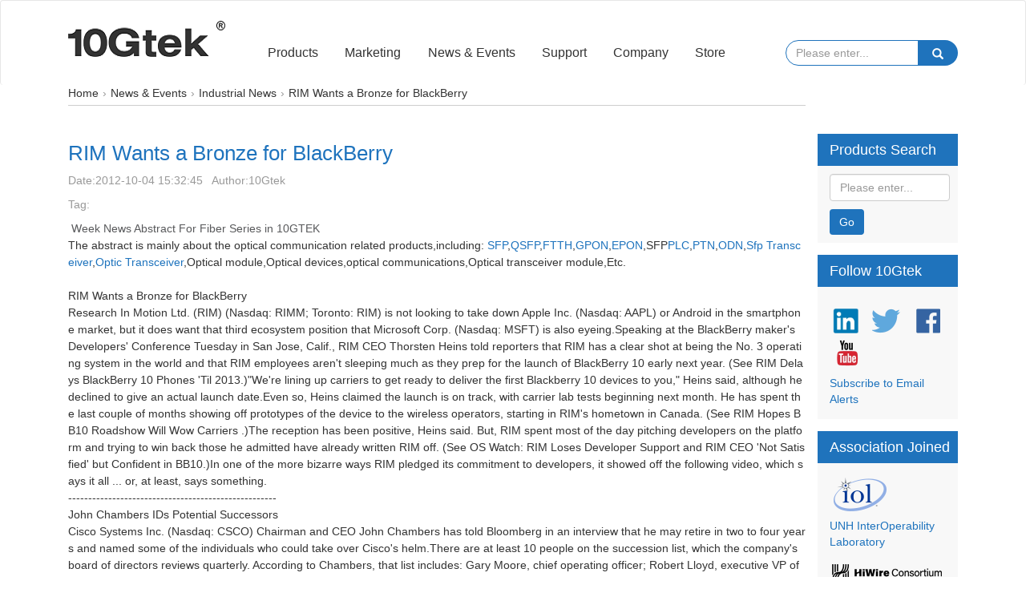

--- FILE ---
content_type: text/html; charset=UTF-8
request_url: https://www.10gtek.com/new-409
body_size: 11295
content:

<!doctype html>
<html>
<head>
<meta charset="UTF-8">
 <title>RIM Wants a Bronze for BlackBerry </title>
<meta name="description" content=" Week News Abstract For Fiber Series in 10GTEKThe abstract is mainly about the optical communic" />
<meta name="keywords" content="" />
<meta name="viewport" content="width=device-width, user-scalable=no, initial-scale=1.0, maximum-scale=1.0, minimum-scale=1.0">
<meta http-equiv="X-UA-Compatible" content="ie=edge">
<meta name="csrf-token" content="uILPzOAxOIa3xg23EQKyYvm5Tm042HbzoeXXLMKy">
<link rel='canonical' href='https://www.10gtek.com/new-409'/><link rel="shortcut icon" href="/favicon.ico" />
<!-- <link rel="stylesheet" href="https://www.10gtek.com/fronten/lib/font-awesome-4.7.0/css/font-awesome.min.css"/> -->
<link rel="stylesheet" href="https://static.10gtek.com/fronten/lib/bootstrap-3.3.7-dist/css/bootstrap.min.css?v=1579420650">
<link rel="stylesheet" type="text/css" href="https://static.10gtek.com/fronten/css/popup.css?v=1579420650">
<link rel="stylesheet" type="text/css" href="https://static.10gtek.com/fronten/css/common.css?v=1761538937">
<link rel="stylesheet" type="text/css" href="https://static.10gtek.com/fronten/css/right_label.css?v=1606718012">
<link rel="stylesheet" href="https://static.10gtek.com/lunbo/css/style.css?v=1705893078" />
<script src="https://static.10gtek.com/fronten/js/jQuery3.3.1.js?v=1579420651"></script>
<script src="https://static.10gtek.com/fronten/lib/bootstrap-3.3.7-dist/js/bootstrap.min.js?v=1579420650"></script>
<script src="https://static.10gtek.com/fronten/js/common.js?v=1761707332"></script>
<script src="https://static.10gtek.com/fronten/js/popup.js?v=1579420651"></script>
<script src="https://static.10gtek.com/fronten/js/sticky-sidebar.js?v=1641887953"></script>

<!-- Global site tag (gtag.js) - Google Analytics -->
<script>
  window.dataLayer = window.dataLayer || [];
  function gtag(){dataLayer.push(arguments);}
  gtag('js', new Date());

  gtag('config', 'UA-31043022-1');
</script>
<script>
    //****************判断端口，手机端打开手机端的页面，pc端打开pc端页面****************
    var pathname = '';
    function getDomain(url) {
      var host = "null";
      if (typeof url === "undefined" ||
        null == url)
        url = window.location.href;
      var regex = /.*\:\/\/([^\/]*).*/;
      var match = url.match(regex);
      if (typeof match !== "undefined" &&
        null != match)
        host = match[1];
      return host;
    }
    //判断是否包含数字
    function hasDigit(value) {
      const p = /\d/;
      const m = p.test(value);
      return m;
    }
    //获取第一个反斜杠后的内容
    function getLasturl(value) {
      if (value !== null || value !== '') { //使用split 进行分割，一定要进行字符串判空
        const http = window.location.href;
        const pathname = http.indexOf('http://') !== -1 ? 'http://' : 'https://';
        const str = value.split(pathname);
        const index = str[1].indexOf("/") + 1;
        return str[1].substring(index);
      }
      return null;
    }
    // 微信分享ip域名替换成 真实域名
    (function() {
      let value = window.location.href;
      const domain = getDomain(value);
      // if (hasDigit(value)) {
        pathname = getLasturl(value);
        //根据端口跳转页面
        if ((/Android|webOS|iPhone|iPad|Windows Phone|iPod|BlackBerry|SymbianOS|Nokia|Mobile/i.test(navigator.userAgent)) && !(/Googlebot/i.test(navigator.userAgent))) {
          location.href = 'https://m.10gtek.com/'+pathname
        }else{
          // location.href = 'https://www.10gtek.com/'+pathname;
        }
      // }
    })();
    //****************判断端口，手机端打开手机端的页面，pc端打开pc端页面****************
</script>

</head>
<body>
<div class="header_nav navbar navbar-default">
<div class="container">
    <div class="navbar-header">
        <button type="button" class="navbar-toggle" data-toggle="collapse" data-target="#NavBar">
            <span class="sr-only"></span>
            <span class="icon-bar"></span>
            <span class="icon-bar"></span>
            <span class="icon-bar"></span>
        </button>
        <div class="col-lg-3 col-md-12 col-sm-12 col-xs-6 web_logo text-left">
            <!-- 判断是否在首页中 -->
                            <a href='https://www.10gtek.com' title="10Gtek - Optical Module and Twinax Cable for Data Center and Super Computing Solutions"><img src="/images/logo.png" style="margin-top:-15px;" alt="10Gtek - Optical Module and Twinax Cable for Data Center and Super Computing Solutions"/></a>
                    </div>
    </div>
    <div class="row collapse navbar-collapse" id="NavBar">
            <div class="col-lg-7 col-md-8 col-sm-12 col-xs-12 nav_ul text-right">
                <ul class="list-inline nav navbar-nav nav_row">
                                                             <li class="dropdown " >
                        <a  class="dropdown-toggle" title="Products" href="/product.html">Products<span class="toggle_nav"></span></a>
                                                <ul class="dropdown-menu">
                                                                                     <li><a title="Transceivers" href="/transceiver" class=""  >Transceivers</a></li>
                                                                                                                  <li><a title="DAC" href="/dac-cables" class=""  >DAC</a></li>
                                                                                                                  <li><a title="AOC" href="/aoc-cables" class=""  >AOC</a></li>
                                                                                                                  <li><a title="Extension" href="extension" class=""  >Extension</a></li>
                                                                                                                  <li><a title="Loopback" href="/loopback-1" class=""  >Loopback</a></li>
                                                                                                                  <li><a title="SAS Cable" href="/sas" class=""  >SAS Cable</a></li>
                                                                                                                  <li><a title="NIC/CNA Cards" href="/niccna" class=""  >NIC/CNA Cards</a></li>
                                                                                                                  <li><a title="Media Converter" href="/converter" class=""  >Media Converter</a></li>
                                                                                                                  <li><a title="Storage Cards" href="/storagecards" class=""  >Storage Cards</a></li>
                                                                                                                  <li><a title="TAP" href="/networktap" class=""  >TAP</a></li>
                                                                                                                  <li><a title="WDM System" href="/wdmsystem" class=""  >WDM System</a></li>
                                                                                                                  <li><a title="PCIe" href="/pcie" class=""  >PCIe</a></li>
                                                                                 </ul>
                                            </li>
                                                                                                                              <li class="dropdown " >
                        <a  class="dropdown-toggle" title="Marketing" href="/Marketing.html">Marketing<span class="toggle_nav"></span></a>
                                            </li>
                                                                                                                                                                       <li class="dropdown " >
                        <a  class="dropdown-toggle" title="News &amp; Events" href="/news.html">News &amp; Events<span class="toggle_nav"></span></a>
                                                <ul class="dropdown-menu">
                                                                                     <li><a title="Industrial News" href="/news-industrial-news" class=""  >Industrial News</a></li>
                                                                                                                  <li><a title="Blog" href="/news-blog" class=""  >Blog</a></li>
                                                                                                                  <li><a title="Events" href="/news-events" class=""  >Events</a></li>
                                                                                                                  <li><a title="Press Releases" href="/news-press-releases" class=""  >Press Releases</a></li>
                                                                                                                  <li><a title="Protocols" href="/news-protocols" class=""  >Protocols</a></li>
                                                                                 </ul>
                                            </li>
                                                                                                                              <li class="dropdown " >
                        <a  class="dropdown-toggle" title="Support" href="/support.html">Support<span class="toggle_nav"></span></a>
                                                <ul class="dropdown-menu">
                                                                                     <li><a title="Technical Q&amp;A" href="/q&amp;a" class=""  >Technical Q&amp;A</a></li>
                                                                                                                  <li><a title="Product Manual" href="/manual" class=""  >Product Manual</a></li>
                                                                                                                  <li><a title="Datasheet" href="/datasheet" class=""  >Datasheet</a></li>
                                                                                                                  <li><a title="E-Catalog" href="/e-catalog" class=""  >E-Catalog</a></li>
                                                                                                                  <li><a title="Download" href="/download" class=""  >Download</a></li>
                                                                                 </ul>
                                            </li>
                                                                                     <li class="dropdown " >
                        <a  class="dropdown-toggle" title="Company" href="/about-us">Company<span class="toggle_nav"></span></a>
                                            </li>
                                                                                     <li class="dropdown " >
                        <a  class="dropdown-toggle" title="10Gtek Store" href="#">Store<span class="toggle_nav"></span></a>
                                                <ul class="dropdown-menu">
                                                                                     <li><a title="10Gtek - Fiber Optic Network Solution, One-Stop Shop for Datacenter" href="https://store.10gtek.com" class=""  target=&quot;_blank&quot;>10Gtek Store</a></li>
                                                                                                                  <li><a title="AOC, DAC, Fiber Optic Transceivers | One-Stop Shop for Datacenter ★10Gtek" href="https://www.sfpcables.com" class=""  target=&quot;_blank&quot;>SFPCables.com</a></li>
                                                                                 </ul>
                                            </li>
                                                            </ul>
            </div>
            <div class="col-lg-2 col-md-4 col-sm-12 col-xs-12 text-center nav_search pull-right">
                    <input type="text" class="form-control" id="searchInput" placeholder="Please enter...">
                    <span id="nav_search_submit" class="glyphicon glyphicon-search" aria-hidden="true"></span>
            </div>
        <!-- </div> -->
    </div>
</div>
<script>
    //匹配导航栏点击之后的高亮效果
    $(".nav_row.nav>li>a").each(function(index,item){
        var urlA, urlB, _href;
        urlA = $($(this))[0].href.toUpperCase().split('?');
        _href = $($(this)).attr('href');
        urlB = window.location.href.toUpperCase().split('?');
        if (
            String(urlA[0]) == String(urlB[0])
            && _href != ''
            && _href != '#'
        ) {
            $(this).parent().siblings().removeClass("open_active");
            $(this).parent().addClass("open_active");
        }
    })


    //点击搜索按钮
    $("#nav_search_submit").click(function(){
        var keyword1 = $(this).siblings('#searchInput').val();
        search(keyword1);
    });

    $("#searchInput").keydown(function(e){
        var keyword2 = $(this).val();
        if(e.keyCode === 13){
            search(keyword2);
        }
    });
    function search(keyword){
        if(keyword == ''){
            popup.toast('Please enter search keywords!');
        }
        else{
            window.location.href = '/search/'+encodeURIComponent(encodeURIComponent(keyword));
        }
    }

</script>

</div>

<link rel="stylesheet" href="https://static.10gtek.com/fronten/css/news_detail.css?v=1584691054">
    <div class="crumbs-wrap">
        <div class="crumbs">
            <span><img src="https://www.10gtek.com/images/crumbs.png"></span>
            <ul class="crumbs_ul" itemscope itemtype="https://schema.org/BreadcrumbList">
                <li itemprop="itemListElement" itemscope itemtype="https://schema.org/ListItem">
                    <a href="https://www.10gtek.com/" itemprop="item"><span itemprop="name" content="10Gtek">Home</span></a>
                    <meta itemprop="position" content="1" />
                </li>
                <li itemprop="itemListElement" itemscope itemtype="https://schema.org/ListItem">
                    <a href="/news.html" itemprop="item"><span itemprop="name" content="10Gtek">News & Events</span></a>
                    <meta itemprop="position" content="2" />
                </li>
                <li itemprop="itemListElement" itemscope itemtype="https://schema.org/ListItem">
                    <a href="/news-industrial-news" itemprop="item"><span itemprop="name">Industrial News</span></a>
                    <meta itemprop="position" content="3" />
                </li>
                <li itemprop="itemListElement" itemscope itemtype="https://schema.org/ListItem">
                    <span itemprop="name">RIM Wants a Bronze for BlackBerry</span>
                    <meta itemprop="position" content="4" />
                </li>
            </ul>
        </div>
    </div>
    <!--中间内容部分-->
    <div class="content">
        <div class="container sticky__container">
            <!--左侧-->
            <div class="col-md-10 col-sm-12 col-xs-12">
                <!--News list-->
                <div class="news-list">
                    <h1 class="news_title">RIM Wants a Bronze for BlackBerry</h1>
                    <div class="news_date">
                        Date: <div>2012-10-04 15:32:45</div>&nbsp;&nbsp;
                        Author:<div>10Gtek</div>&nbsp;&nbsp;
                        <!-- <div class="news_read"><img src="/fronten/images/eyes.png"></div> -->
                    </div>
                    <div class="tag">Tag:</div>
                    <div class="news_detail">
                        <p>&#160;Week News Abstract For Fiber Series in 10GTEK</p>
<div>The abstract is mainly about the optical communication related products,including: <a href="http://www.10gtek.com/">SFP</a>,<a href="http://www.10gtek.com/">QSFP</a>,<a href="http://www.10gtek.com/ftth.html">FTTH</a>,<a href="http://www.10gtek.com/GPON.html">GPON</a>,<a href="http://www.10gtek.com/EPON.html">EPON</a>,SFP<a href="http://www.10gtek.com/PLC.html">PLC</a>,<a href="http://www.10gtek.com/PTN.html">PTN</a>,<a href="http://www.10gtek.com/ODN.html">ODN</a>,<a href="http://www.10gsfp.com">Sfp Transceiver</a>,<a href="http://www.10gtek.com/">Optic Transceiver</a>,Optical module,Optical devices,optical communications,Optical transceiver module,Etc.</div>
<div>&#160;</div>
<div>RIM Wants a Bronze for BlackBerry</div>
<div>Research In Motion Ltd. (RIM) (Nasdaq: RIMM; Toronto: RIM) is not looking to take down Apple Inc. (Nasdaq: AAPL) or Android in the smartphone market, but it does want that third ecosystem position that Microsoft Corp. (Nasdaq: MSFT) is also eyeing.Speaking at the BlackBerry maker's Developers' Conference Tuesday in San Jose, Calif., RIM CEO Thorsten Heins told reporters that RIM has a clear shot at being the No. 3 operating system in the world and that RIM employees aren't sleeping much as they prep for the launch of BlackBerry 10 early next year. (See RIM Delays BlackBerry 10 Phones 'Til 2013.)"We're lining up carriers to get ready to deliver the first Blackberry 10 devices to you," Heins said, although he declined to give an actual launch date.Even so, Heins claimed the launch is on track, with carrier lab tests beginning next month. He has spent the last couple of months showing off prototypes of the device to the wireless operators, starting in RIM's hometown in Canada. (See RIM Hopes BB10 Roadshow Will Wow Carriers .)The reception has been positive, Heins said. But, RIM spent most of the day pitching developers on the platform and trying to win back those he admitted have already written RIM off. (See OS Watch: RIM Loses Developer Support and RIM CEO 'Not Satisfied' but Confident in BB10.)In one of the more bizarre ways RIM pledged its commitment to developers, it showed off the following video, which says it all ... or, at least, says something.</div>
<div>----------------------------------------------------</div>
<div>John Chambers IDs Potential Successors</div>
<div>Cisco Systems Inc. (Nasdaq: CSCO) Chairman and CEO John Chambers has told Bloomberg in an interview that he may retire in two to four years and named some of the individuals who could take over Cisco's helm.There are at least 10 people on the succession list, which the company's board of directors reviews quarterly. According to Chambers, that list includes: Gary Moore, chief operating officer; Robert Lloyd, executive VP of worldwide operations; Chuck Robbins, senior VP of the Americas; and Edzard Overbeek, senior VP of global services.Chambers reportedly said that Cisco's next CEO will probably come from within the company and that he would stay on as chairman if the board wants him to.Bloomberg's article also reported that Chambers said some small acquisitions were planned to help the company grow in the areas of "video, collaboration, virtual data centers, mobility and security."Chambers has been CEO of Cisco since January 1995.Why this matters The subject of Chambers' successor has been long discussed, but this appears to be the first time that the Cisco man has named some of the candidates who could replace him and specified the timeframe for when that change could happen.</div>
<div>The revelation follows some senior executive departures, the most recent of which was Chief Strategy Officer Ned Hooper. (See Cisco's Chief Strategy Officer Quits and Hooper's Ascent Continues at Cisco.)</div>
<div>----------------------------------------------------</div>
<div>Euronews: Ericsson Adds to SPIT Armory</div>
<div>Ericsson AB (Nasdaq: ERIC), TeliaSonera AB (Nasdaq: TLSN) and Bouygues Telecom put in an appearance for today's EMEA headlines roundup.Ericsson has bolstered its Service Provider Information Technology (SPIT) portfolio through the acquisition of Canada's ConceptWave Software Inc. for an undisclosed sum. The Swedish vendor will get its hands on order management and product catalog offerings, as well as around 170 extra employees. Earlier this year Ericsson completed its acquisition of Telcordia, another SPIT specialist. (See Ericsson Acquires ConceptWave, Ericsson Sets Q2 Benchmark and Say Goodbye to Telcordia.)Swedish operator TeliaSonera is on the verge of putting its Spanish mobile subsidiary Yoigo up for sale, reports Reuters. France Télécom - Orange (NYSE: FTE) and Vodafone Group plc (NYSE: VOD) are expected to throw their respective hats into the bidding ring. TeliaSonera, which has been under pressure over the way it does business in Uzbekistan, wants to concentrate on its domestic and Eurasian operations. (See Euronews: TeliaSonera Denies Bribery.)</div>
<div>French mobile operator Bouygues Telecom has turned to Sierra Wireless Inc. (Nasdaq: SWIR; Toronto: SW) for the development of a 3G USB key that powers the Peugeot Connect Apps system. The key, when plugged into the vehicle, provides Peugeot drivers with real-time information and navigation assistance. (See Unknown Document 225266.)U.K. regulator Ofcom has published its latest complaints data, and there are some familiar names at the top of the bar charts of shame. TalkTalk still rules the roost in terms of complaints about landlines and fixed broadband, 3 still tops the mobile badboy rankings, while BT Group plc (NYSE: BT; London: BTA)'s BT Vision brand has put clear water between itself and the likes of BSkyB Ltd. (NYSE, London: BSY) and Virgin Media Inc. (Nasdaq: VMED) in the pay-TV category. On a more positive general note, the number of complaints is reducing -- though maybe some disgruntled customers have just given up. Or are still on hold. (See Ofcom Publishes Complaints Data, Ofcom Counts the Complaints (Again) and Ofcom Fines TalkTalk ?3M.)Calm down, you've all been eating too many exquisite chocolates! More than 10,000 Belgians have signed up for the new iPhone 5, reports Reuters, even though the price of the fetishized handset has yet to be revealed there.In what it claims is a planet-saving exercise, U.K. mobile operator Telefónica UK Ltd. (O2) has teamed up with High Tech Computer Corp. (HTC) (Taiwan: 2498) on a pilot program to sell new handsets without chargers. O2 argues that the industry is standardizing on USB chargers anyway, and that our drawers are already stuffed full of charger-cable spaghetti. (See O2 Teams With HTC on Charger-Free Trial.)</div>
<div>****************************************</div>
<div>The above information is edited by 10GTEK.</div>
<div>10GTEK TRANSCEIVERS CO., LTD (Hereinafter refered to as 10GTEK) is specialized in developing and manufacturing Fiber Optical Transceivers and High Performance Cables which are wildly applied in Datacom, Telecom and CATV, providing customers with top quality and cost effective products. Our High Speed Cables cover Passive <a href="http://www.10gtek.com/">SFP+</a> Cable, Active SFP+ Cable, QSFP+ cables, MiniSAS (SFF-8088) Cables, CX4 Cables, Harness cables, Breakout Cables, Patchcords. We also manufacture Fiber Optic Transceivers like 10G <a href="http://www.10gtek.com/">XFP</a>, 10G SFP+, SFP <a href="http://www.10gtek.com/product/">DWDM</a>/ <a href="http://www.10gtek.com/product/">CWDM</a>, GBIC, etc. The prompt response and excellent customer support contribute to clients‘ full satisfaction.Today, 10GTEK has been growing fast in the optical field for its unique and competitve excellence which has got a high attention from datacom and telecom.</div>
<div>?This article reader also like:<a href="http://www.10gtek.com/news408.html ">John Chambers IDs Potential Successors</a></div>
                    </div>
                    <div class="next-article">
                        <div class="article_prev">Previous:
                                                            <a href="https://www.10gtek.com/new-408">John Chambers IDs Potential Successors</a>
                                                    </div>
                        <div class="article_next">Next:
                                                            <a href="https://www.10gtek.com/new-410">Google: No iPhone 5 Map App Yet</a>
                                                    </div>
                    </div>
                </div>
            </div>
            <!--右侧栏目-->
            <div class="col-lg-2 col-md-2 col-sm-12 col-xs-12 right_row" id="sidebar">
                <div class="sidebar__inner">
                    <div class="product_list product_wrap">
    <h4>Products</h4>
    <ul class="dropdown-top-ul">
                    <li data-id="42">
                <a href="transceiver" class="dropdown-toggle-a"><span class="arrow_down"></span>Transceiver</a>
                <ul class="dropdown-menu-ul">
                                                                        <li>
                                <a href="sfp1g 2.5g 10g">SFP-T (1G/2.5G/10G)</a>
                            </li>
                                                    <li>
                                <a href="sfp">SFP (100M/1.25G)</a>
                            </li>
                                                    <li>
                                <a href="sfpsdhsonet">SFP (SDH/SONET)</a>
                            </li>
                                                    <li>
                                <a href="fc">SFP (Fiber Channel)</a>
                            </li>
                                                    <li>
                                <a href="10g-sfp+">SFP+ (10G)</a>
                            </li>
                                                    <li>
                                <a href="xfp">XFP (10G)</a>
                            </li>
                                                    <li>
                                <a href="sfp28">SFP28 (25G)</a>
                            </li>
                                                    <li>
                                <a href="qsfp">QSFP+ (40/56G)</a>
                            </li>
                                                    <li>
                                <a href="qsfp28">QSFP28 (100G)</a>
                            </li>
                                                    <li>
                                <a href="qsfpdd">QSFP-DD (200G/400G)</a>
                            </li>
                                                            </ul>
            </li>
                    <li data-id="43">
                <a href="dac-cables" class="dropdown-toggle-a"><span class="arrow_down"></span>DAC</a>
                <ul class="dropdown-menu-ul">
                                                                        <li>
                                <a href="sfp+dac">SFP+/SFP28</a>
                            </li>
                                                    <li>
                                <a href="qsfp+dac">QSFP (40/56/100G)</a>
                            </li>
                                                    <li>
                                <a href="qsfpbreakout">Breakout (40/100G)</a>
                            </li>
                                                    <li>
                                <a href="200g-qsfp-dd-qsfp56-dac">QSFP-DD/ QSFP56 (200G)</a>
                            </li>
                                                    <li>
                                <a href="qsfp-dd-osfp-qsfp112-400g-dac">QSFP-DD/OSFP/QSFP112 (400G)</a>
                            </li>
                                                    <li>
                                <a href="QSFP-DD-OSFP-800G-">QSFP-DD/ OSFP (800G)</a>
                            </li>
                                                            </ul>
            </li>
                    <li data-id="174">
                <a href="aec-acc" class="dropdown-toggle-a"><span class="arrow_down"></span>AEC/ACC</a>
                <ul class="dropdown-menu-ul">
                                                                                </ul>
            </li>
                    <li data-id="109">
                <a href="aoc-cables" class="dropdown-toggle-a"><span class="arrow_down"></span>AOC</a>
                <ul class="dropdown-menu-ul">
                                                                        <li>
                                <a href="10gsfp+aoc">10G SFP+ AOC</a>
                            </li>
                                                    <li>
                                <a href="25gsfp28aoc">25G SFP28 AOC</a>
                            </li>
                                                    <li>
                                <a href="4056gqsfp+aoc">40/56G QSFP+ AOC</a>
                            </li>
                                                    <li>
                                <a href="100gqsfp28aoc">100G QSFP28 AOC</a>
                            </li>
                                                    <li>
                                <a href="breakoutaoc">40/100G QSFP Breakout AOC</a>
                            </li>
                                                            </ul>
            </li>
                    <li data-id="167">
                <a href="extension" class="dropdown-toggle-a"><span class="arrow_down"></span>Extension</a>
                <ul class="dropdown-menu-ul">
                                                                        <li>
                                <a href="qsa 40g">QSA (40G)</a>
                            </li>
                                                    <li>
                                <a href="https://www.sfpcables.com/100g-to-25g-qsfp28-adapter-qsa-100-3179">QSA (100G)</a>
                            </li>
                                                    <li>
                                <a href="qsfp28 extender">SFP+/QSFP28 Extender</a>
                            </li>
                                                    <li>
                                <a href="qsfp+oeo">QSFP+ OEO</a>
                            </li>
                                                            </ul>
            </li>
                    <li data-id="45">
                <a href="loopback-1" class="dropdown-toggle-a"><span class="arrow_down"></span>Loopback</a>
                <ul class="dropdown-menu-ul">
                                                                        <li>
                                <a href="sfploopback">SFP+/SFP28</a>
                            </li>
                                                    <li>
                                <a href="qsfp+loopback">QSFP+/QSFP28</a>
                            </li>
                                                    <li>
                                <a href="loopbackclamp">Loopback Clamp</a>
                            </li>
                                                    <li>
                                <a href="gangholder">Gang Holder</a>
                            </li>
                                                            </ul>
            </li>
                    <li data-id="87">
                <a href="sas" class="dropdown-toggle-a"><span class="arrow_down"></span>SAS Cable</a>
                <ul class="dropdown-menu-ul">
                                                                        <li>
                                <a href="8643">Int. SAS SFF-8643</a>
                            </li>
                                                    <li>
                                <a href="8654">Int. SAS SFF-8654</a>
                            </li>
                                                    <li>
                                <a href="8087">Int. SAS SFF-8087</a>
                            </li>
                                                    <li>
                                <a href="extsassff-8644">Ext. SAS SFF-8644</a>
                            </li>
                                                    <li>
                                <a href="extsassff-8088">Ext. SAS SFF-8088</a>
                            </li>
                                                    <li>
                                <a href="extsassff-8644tosff-8088hybrid">Ext. SAS Hybrid Cable</a>
                            </li>
                                                    <li>
                                <a href="sasadaptercard">SAS Adapter Card</a>
                            </li>
                                                            </ul>
            </li>
                    <li data-id="44">
                <a href="niccna" class="dropdown-toggle-a"><span class="arrow_down"></span>NIC/CNA Cards</a>
                <ul class="dropdown-menu-ul">
                                                                        <li>
                                <a href="1.25g nic">1.25G NIC</a>
                            </li>
                                                    <li>
                                <a href="2.5g nic">2.5G NIC</a>
                            </li>
                                                    <li>
                                <a href="10gnic">10G NIC</a>
                            </li>
                                                    <li>
                                <a href="25g100nic">25G/100G NIC</a>
                            </li>
                                                    <li>
                                <a href="40gnic">40G NIC</a>
                            </li>
                                                    <li>
                                <a href="sashba">SAS HBA</a>
                            </li>
                                                            </ul>
            </li>
                    <li data-id="88">
                <a href="converter" class="dropdown-toggle-a"><span class="arrow_down"></span>Media Converter</a>
                <ul class="dropdown-menu-ul">
                                                                        <li>
                                <a href="feconverter">100M Converter &amp; Switch</a>
                            </li>
                                                    <li>
                                <a href="geconverter">1000M Converter &amp; Switch</a>
                            </li>
                                                    <li>
                                <a href="10gbe-media-converter">10GbE Media Converter</a>
                            </li>
                                                    <li>
                                <a href="sfpoeo">SFP OEO</a>
                            </li>
                                                            </ul>
            </li>
                    <li data-id="94">
                <a href="storagecards" class="dropdown-toggle-a"><span class="arrow_down"></span>Storage Cards</a>
                <ul class="dropdown-menu-ul">
                                                                        <li>
                                <a href="pcleswitchadapterforu.2ssd(pexontroller)">PCIe Switch (U.2)</a>
                            </li>
                                                    <li>
                                <a href="pcleslotadapter">PCIe NVMe  (U.2)</a>
                            </li>
                                                    <li>
                                <a href="pcle-switch-adapter-for-m2-ssd-epeateric">PCIe Switch (M.2)</a>
                            </li>
                                                    <li>
                                <a href="nvmessdadapterforu.2ssd">PCIe NVMe (M.2)</a>
                            </li>
                                                    <li>
                                <a href="sasadapternvmeadapter">SAS/NVMe  Adapter</a>
                            </li>
                                                    <li>
                                <a href="pcieslotadapter">PCIe  Slot  Adapter</a>
                            </li>
                                                            </ul>
            </li>
                    <li data-id="104">
                <a href="networktap" class="dropdown-toggle-a"><span class="arrow_down"></span>TAP</a>
                <ul class="dropdown-menu-ul">
                                                                        <li>
                                <a href="opticalnetworktappassivelc">Optical Network TAP Passive LC</a>
                            </li>
                                                            </ul>
            </li>
                    <li data-id="105">
                <a href="wdmsystem" class="dropdown-toggle-a"><span class="arrow_down"></span>WDM System</a>
                <ul class="dropdown-menu-ul">
                                                                        <li>
                                <a href="dwdmoadm">DWDM OADM</a>
                            </li>
                                                    <li>
                                <a href="cwdmoadm">CWDM OADM</a>
                            </li>
                                                    <li>
                                <a href="cwdmmuxdemux">DWDM Mux</a>
                            </li>
                                                    <li>
                                <a href="cwdmmux">CWDM MUX</a>
                            </li>
                                                            </ul>
            </li>
                    <li data-id="92">
                <a href="pcie" class="dropdown-toggle-a"><span class="arrow_down"></span>PCIe</a>
                <ul class="dropdown-menu-ul">
                                                                        <li>
                                <a href="pcie3.0">PCle 3.0 Extender and Jumper</a>
                            </li>
                                                            </ul>
            </li>
            </ul>
</div>
<div class="right_product_search product_list">
    <h4>Products Search</h4>
    <form class="form-inline" role="form" id="right_form">
        <div class="form-group">
            <input type="text" class="form-control" id="name" placeholder="Please enter...">
        </div>
        <button type="submit" class="btn btn-default go_search">Go</button>
    </form>
</div>
<div class="right_external_link product_list">
    <h4>Follow 10Gtek</h4>
    <div class="box-div">
        <ul class="list-inline">
            <li><a class="icon_style" target="_blank" rel="external nofollow" href="https://www.linkedin.com/company/10gtek-transceivers-co-ltd"></a></li>
            <li><a class="icon_style" target="_blank" rel="external nofollow" href="https://twitter.com/10GTEK"></a></li>
            <li><a class="icon_style" target="_blank" rel="external nofollow" href="https://business.facebook.com/10GtekCompany"></a></li>
            <li><a class="icon_style" target="_blank" rel="external nofollow" href="https://www.youtube.com/c/10gtek"></a></li>
        </ul>
        <a href="javascript:void(0)">Subscribe to Email Alerts</a>
    </div>
</div>
<div class="right_association Joined product_list">
    <h4>Association Joined</h4>
       <ul >
            <li>
                <img src="/images/iol.png">
                <a target="_blank" href="http://doc.10gtek.com/rsync-storage/file/file/20201130/9440b021ff72291dc4e3c14d03c4ade5.pdf">UNH InterOperability Laboratory </a>
           </li>
            <li>
                <img src="/images/hiwire.png">
                <a target="_blank" href="https://hiwire.org/">HiWire Consortium</a>
           </li>
       </ul>
</div>

<script>
    var page_pid = $('input[name="page_pid"]').val();
    $('.dropdown-top-ul>li').each(function(){
        var id = $(this).attr('data-id');
        if(id === page_pid){
            $(this).find('.dropdown-menu-ul').show();
            $(this).find('.arrow_down').addClass('arrow_up');
        }
    });
    $(function(){
        fixedSidebar();
    })


</script>
                </div>
            </div>
        </div>
    </div>
    <script>
        $(function(){
            fixedSidebar();
        })
    </script>

<!--footer-->
<div class="footer_link">
<div id="loading" class="hide">
    <div class="spinner">
    </div>
</div>


<div class="container">
    <div class="row">
                                                        <div class="col-lg-3 col-md-3 col-sm-3 col-xs-12">
                    <ul>
                        <h4>About Us</h4>
                                                                                                                        <li><a href="/about-us">We are 10Gtek</a></li>
                                                                                                                                <li><a href="/contact.html">Contact us</a></li>
                                                                                                                                <li><a href="/product.html">Social Responsibility</a></li>
                                                                                                                                <li><a href="/green-10gtek.html">Environmental Sustainability</a></li>
                                                                                                        </ul>
                </div>
                                                                    <div class="col-lg-3 col-md-3 col-sm-3 col-xs-12">
                    <ul>
                        <h4>Support</h4>
                                                                                                                        <li><a href="/warranty.html">Standard Warranty Policy</a></li>
                                                                                                                                <li><a href="/extendwarranty.html">Extend Warranty Service</a></li>
                                                                                                                                <li><a href="/news-protocols">Testing Report</a></li>
                                                                                                                                <li><a href="/q&amp;a">FAQ</a></li>
                                                                                                                                <li><a href="/rma">RMA</a></li>
                                                                                                        </ul>
                </div>
                                                <div class="col-lg-3 col-md-3 col-sm-3 col-xs-12">
                    <ul>
                        <h4>News/Event</h4>
                                                                                                                        <li><a href="news-press-releases">Press Releases</a></li>
                                                                                                                                <li><a href="news-vents">Events</a></li>
                                                                                                                                <li><a href="news-protocols">Technical Articles</a></li>
                                                                                                        </ul>
                </div>
                                                                    <div class="col-lg-3 col-md-3 col-sm-3 col-xs-12">
                    <ul>
                        <h4>Careers</h4>
                                                                                                                        <li><a href="/product.html">Sitemap</a></li>
                                                                                                                                <li><a href="/download.html">Download</a></li>
                                                                                                                                <li><a href="/news-protocols">OEM/ODM</a></li>
                                                                                                        </ul>
                </div>
                                                                                    </div>
</div>

<script>
    //右侧产品搜索栏目
    function searchsubmit(){
        var text = $("#right_form .form-control").val();
        if(text){
            location.href = '/search/'+encodeURIComponent(encodeURIComponent(text));
        }else{
            popup.toast('Please enter search keywords!');
        }
    }
    $('.go_search').click(function(e){
        e.preventDefault();
        searchsubmit();
    });
</script>
</div>
<div class="footer_list">
    <div class="container">
        <div class="footer">
            <div class="row footer-one">
                <ul class="list-inline">
                    <li><a href="#"> Transceivers </a></li>
                    <li><a href="#">DAC</a></li>
                    <li><a href="#">AOC</a></li>
                    <li><a href="#">Loopbacks</a></li>
                    <li><a href="#">Ethernet NIC/CNA</a></li>
                    <li><a href="#">WDM</a></li>
                    <li><a href="#">HDMI Series</a></li>
                    <li><a href="#">TAP</a></li>
                </ul>
            </div>
            <div class="row footer-two">
                <div class="col-lg-12 link-icon">
                    <ul class="list-inline">
                        <li><a class="bottom_icon bottom_icon1" href="https://business.facebook.com/10GtekCompany" target="_blank"></a></li>
                        <li><a class="bottom_icon bottom_icon2" href="https://twitter.com/10GTEK" target="_blank"></a></li>
                        <li><a class="bottom_icon bottom_icon3" href="https://www.youtube.com/c/10gtek" target="_blank"></a></li>
                        <li><a class="bottom_icon bottom_icon4" href="https://www.linkedin.com/company/10gtek-transceivers-co-ltd" target="_blank"></a></li>
                    </ul>
                </div>
            </div>
            <div class="row footer-three">
                <p>Copyright © 2008-present 10gtek transceivers co., ltd. all rights reserved</p>
            </div>
        </div>
    </div>
</div>
<!-- <script src="https://www.10gtek.com/fronten/js/index.js"></script> -->
<script>
    /*var StorageState = sessionStorage.getItem('hideAd');
    if(StorageState == 'false' || StorageState == null){
        var adHtml = `<div class="fixed-notice">
                            <a href="javascript:void(0)" class="fixed-notice-close">X</a>
                            <div class="notice-inner">
                                <a href="http://www.sfpcables.com" target="_blank" title="SFPcables.com: One-Stop Shop For Datacenter">
                                    <img src="https://www.10gtek.com/storage/web-v2-files/templates/wzten/images/fixed-ad_v3.gif" alt="Click here to shop! SFPcables.com">
                                </a>
                            </div>
                        </div>`;
        $('body').append(adHtml);
    }

    $('body').on('click','.fixed-notice-close',function(){
        var winWidth = $(window).width();
        if(winWidth<=768){
            sessionStorage.setItem('hideAd',true);
        }else{
            sessionStorage.setItem('hideAd',false);
        }
        $(this).parent().hide();
    });*/

</script>
</body>
</html>


--- FILE ---
content_type: text/css
request_url: https://static.10gtek.com/fronten/css/popup.css?v=1579420650
body_size: 1390
content:
.popup_mark{position:fixed;z-index:100;width:100%;height:100%;top:0;left:0;right:0;bottom:0;background-color:rgba(0,0,0,.4);animation:fadeIn .3s;-moz-animation:fadeIn .3s;-webkit-animation:fadeIn .3s;-o-animation:fadeIn .3s}.popup_outer{position:fixed;top:50%;left:50%;min-width:300px;max-width:80%;color:#333;background-color:#FFF;-moz-border-radius:8px;border-radius:8px;text-align:center;overflow:hidden;z-index:101;font-size:14px;font-family:'Microsoft YaHei';-webkit-box-shadow:0 0 10px #999;-moz-box-shadow:0 0 10px #999;box-shadow:0 0 10px #999;animation:fadeIn .2s;-moz-animation:fadeIn .2s;-webkit-animation:fadeIn .2s;-o-animation:fadeIn .2s}.popup_outer .popup_inner{position:relative;width:100%;height:100%}.popup_outer .popup_inner .popup_head{position:relative;width:100%;height:40px;padding:0 10px;-webkit-box-sizing:border-box;-moz-box-sizing:border-box;box-sizing:border-box;line-height:40px;-moz-border-radius-topleft:10px;border-top-left-radius:10px;-moz-border-radius-topright:10px;border-top-right-radius:10px;border-bottom:1px solid #f1f1f1}.popup_outer .popup_inner .popup_head .ph_title{width:80%;height:100%;line-height:40px;margin:0 auto;text-overflow:ellipsis;white-space:nowrap;overflow:hidden;text-align:center;font-size:16px}.popup_outer .popup_inner .popup_head .popup_close{position:absolute;top:-moz-calc(12.5px);top:calc(25px / 2);right:10px}.popup_outer .popup_inner .popup_head .popup_close .popup_close_icon{display:-webkit-box;display:-moz-box;display:-ms-flexbox;display:flex;-webkit-box-align:center;-moz-box-align:center;-ms-flex-align:center;align-items:center;-webkit-box-pack:center;-moz-box-pack:center;-ms-flex-pack:center;justify-content:center;width:20px;height:20px}.popup_outer .popup_inner .popup_head .popup_close .popup_close_icon::after,.popup_outer .popup_inner .popup_head .popup_close .popup_close_icon::before{content:'';position:absolute;-webkit-transform:rotate(45deg);-moz-transform:rotate(45deg);transform:rotate(45deg)}.popup_outer .popup_inner .popup_head .popup_close .popup_close_icon::before{background-color:#666;width:1px;height:15px}.popup_outer .popup_inner .popup_head .popup_close .popup_close_icon::after{background-color:#666;width:15px;height:1px}.popup_outer .popup_inner .popup_body{width:100%;max-height:80vh;overflow:auto;padding:10px;-webkit-box-sizing:border-box;-moz-box-sizing:border-box;box-sizing:border-box;text-align:center;font-size:14px}.popup_outer .popup_inner .popup_foot{bottom:0;display:-webkit-box;display:-moz-box;display:-ms-flexbox;display:flex;-webkit-box-align:center;-moz-box-align:center;-ms-flex-align:center;align-items:center;-webkit-box-pack:center;-moz-box-pack:center;-ms-flex-pack:center;justify-content:center;width:100%;height:40px}.popup_outer .popup_inner .popup_foot .popup_btn{padding:5px 15px;-moz-border-radius:2px;border-radius:2px;text-align:center;outline:0;cursor:pointer;display:block;margin:0 5px;font-size:14px}.popup_outer .popup_inner .popup_foot .popup_btn.confirm_btn{color:#fff;background-color:#3475f5;border:1px solid #3475f5}.popup_outer .popup_inner .popup_foot .popup_btn.cancel_btn{color:#666;background-color:transparent;border:1px solid #ddd}.popup_outer.toast{min-width:50px;-moz-border-radius:5px;border-radius:5px;background-color:rgba(0,0,0,.7)}.popup_outer.toast .popup_inner .popup_body{width:100%;height:100%;color:#fff;padding:10px 20px;line-height:22px}.popup_outer.tip{min-width:50px;-moz-border-radius:5px;border-radius:5px;background-color:#fff;-moz-border-radius:3px;border-radius:3px}.popup_outer.tip .popup_inner .popup_body{display:-webkit-box;display:-moz-box;display:-ms-flexbox;display:flex;-webkit-box-align:center;-moz-box-align:center;-ms-flex-align:center;align-items:center;width:100%;height:100%;color:#333;padding:5px 20px;line-height:22px}.popup_outer.tip .popup_inner .popup_body img{flex-shrink:0;display:block;width:18px;height:18px;margin-right:5px}.popup_outer.loading{min-width:50px;-moz-border-radius:5px;border-radius:5px;background-color:rgba(0,0,0,.7)}.popup_outer.loading .popup_body{display:-webkit-box;display:-moz-box;display:-ms-flexbox;display:flex;-webkit-box-align:center;-moz-box-align:center;-ms-flex-align:center;align-items:center;-webkit-box-pack:center;-moz-box-pack:center;-ms-flex-pack:center;justify-content:center;color:#fff}.popup_outer.loading .popup_body .load_icon{width:15px;height:15px;border:2px solid #fff;border-bottom-color:transparent;-moz-border-radius:50%;border-radius:50%;-webkit-animation:rotate .75s linear infinite;-moz-animation:rotate .75s linear infinite;animation:rotate .75s linear infinite}.popup_outer.loading .popup_body.horizontal{-webkit-box-orient:horizontal;-webkit-box-direction:normal;-moz-box-orient:horizontal;-moz-box-direction:normal;-ms-flex-direction:row;flex-direction:row}.popup_outer.loading .popup_body.horizontal .load_icon{margin-right:5px}.popup_outer.loading .popup_body.vertical{-webkit-box-orient:vertical;-webkit-box-direction:normal;-moz-box-orient:vertical;-moz-box-direction:normal;-ms-flex-direction:column;flex-direction:column}.popup_outer.loading .popup_body.vertical .load_icon{margin-bottom:5px}.popup_outer.toast.fadeIn{-webkit-animation:fadeIn .2s;-moz-animation:fadeIn .2s;animation:fadeIn .2s}.popup_outer.zoomIn{-webkit-animation:zoomIn .2s;-moz-animation:zoomIn .2s;animation:zoomIn .2s}.popup_outer.popupBottom{-webkit-animation:popupBottom .2s;-moz-animation:popupBottom .2s;animation:popupBottom .2s}.popup_outer.popupTop{-webkit-animation:popupTop .2s;-moz-animation:popupTop .2s;animation:popupTop .2s}.popup_outer.popupLeft{-webkit-animation:popupLeft .2s;-moz-animation:popupLeft .2s;animation:popupLeft .2s}.popup_outer.popupRight{-webkit-animation:popupRight .2s;-moz-animation:popupRight .2s;animation:popupRight .2s}.popup_outer.topStay{top:10px;-webkit-animation:topStay .2s ease-in-out;-moz-animation:topStay .2s ease-in-out;animation:topStay .2s ease-in-out}.popup_body::-webkit-scrollbar{width:3px}.popup_body::-webkit-scrollbar-track{background-color:#ccc;border-radius:10px}.popup_body::-webkit-scrollbar-thumb{background-color:#6a93e4;border-radius:10px}.popup_body::-webkit-scrollbar-thumb:hover{background-color:#6a93e4}.popup_body::-webkit-scrollbar-thumb:active{background-color:#6a93e4}.popup_body::-moz-scrollbar{width:3px}.popup_body::-moz-scrollbar-track{background-color:#ccc;-moz-border-radius:10px;border-radius:10px}.popup_body::-moz-scrollbar-thumb{background-color:#6a93e4;-moz-border-radius:10px;border-radius:10px}.popup_body::-moz-scrollbar-thumb:hover{background-color:#6a93e4}.popup_body::-moz-scrollbar-thumb:active{background-color:#6a93e4}.popup_body::-ms-scrollbar{width:3px}.popup_body::-ms-scrollbar-track{background-color:#ccc;border-radius:10px}.popup_body::-ms-scrollbar-thumb{background-color:#6a93e4;border-radius:10px}.popup_body::-ms-scrollbar-thumb:hover{background-color:#6a93e4}.popup_body::-ms-scrollbar-thumb:active{background-color:#6a93e4}@-webkit-keyframes fadeIn{0%{opacity:0}100%{opacity:1}}@-moz-keyframes fadeIn{0%{opacity:0}100%{opacity:1}}@keyframes fadeIn{0%{opacity:0}100%{opacity:1}}@-webkit-keyframes zoomIn{0%{opacity:0;-webkit-transform:scale(0);transform:scale(0)}100%{opacity:1;-webkit-transform:scale(1);transform:scale(1)}}@-moz-keyframes zoomIn{0%{opacity:0;-moz-transform:scale(0);transform:scale(0)}100%{opacity:1;-moz-transform:scale(1);transform:scale(1)}}@keyframes zoomIn{0%{opacity:0;-webkit-transform:scale(0);-moz-transform:scale(0);transform:scale(0)}100%{opacity:1;-webkit-transform:scale(1);-moz-transform:scale(1);transform:scale(1)}}@-webkit-keyframes popupBottom{0%{opacity:0;top:100%}100%{opacity:1;top:50%}}@-moz-keyframes popupBottom{0%{opacity:0;top:100%}100%{opacity:1;top:50%}}@keyframes popupBottom{0%{opacity:0;top:100%}100%{opacity:1;top:50%}}@-webkit-keyframes popupTop{0%{opacity:0;top:0}100%{opacity:1;top:50%}}@-moz-keyframes popupTop{0%{opacity:0;top:0}100%{opacity:1;top:50%}}@keyframes popupTop{0%{opacity:0;top:0}100%{opacity:1;top:50%}}@-webkit-keyframes popupLeft{0%{opacity:0;left:-100%}100%{opacity:1;left:50%}}@-moz-keyframes popupLeft{0%{opacity:0;left:-100%}100%{opacity:1;left:50%}}@keyframes popupLeft{0%{opacity:0;left:-100%}100%{opacity:1;left:50%}}@-webkit-keyframes popupRight{0%{opacity:0;left:100%}100%{opacity:1;left:50%}}@-moz-keyframes popupRight{0%{opacity:0;left:100%}100%{opacity:1;left:50%}}@keyframes popupRight{0%{opacity:0;left:100%}100%{opacity:1;left:50%}}@-webkit-keyframes rotate{0%{-webkit-transform:rotate(0);transform:rotate(0)}100%{-webkit-transform:rotate(360deg);transform:rotate(360deg)}}@-moz-keyframes rotate{0%{-moz-transform:rotate(0);transform:rotate(0)}100%{-moz-transform:rotate(360deg);transform:rotate(360deg)}}@keyframes rotate{0%{-webkit-transform:rotate(0);-moz-transform:rotate(0);transform:rotate(0)}100%{-webkit-transform:rotate(360deg);-moz-transform:rotate(360deg);transform:rotate(360deg)}}@-webkit-keyframes topStay{0%{top:0}100%{top:10px}}@-moz-keyframes topStay{0%{top:0}100%{top:10px}}@keyframes topStay{0%{top:0}100%{top:10px}}

--- FILE ---
content_type: text/css
request_url: https://static.10gtek.com/fronten/css/common.css?v=1761538937
body_size: 3430
content:
@charset "utf-8";
li, dl, p, h3, h4, ul, h1, dd {
    list-style: none;
    margin: 0;
    padding: 0;
}
.form-control {
    color: #ccc
}
a {
    color: #1e73bd;
}
a:hover {
    text-decoration: none;
}
html {
    overflow-x: hidden;
}
body{
    font-family: Arial, Helvetica, sans-serif;
    font-size: 14px;
}
h1, h2 {
    font-size: 16px;
    font-weight: bold
}
h1 {
    margin-bottom: 8px;
    color: #333333
}
h2 {
    font-size: 14px;
    margin: 0px;
    margin-bottom: 9px;
}
h3 {
    font-size: 14px;
}
p {
    color: #58595b;
    font-size: 14px;
    line-height: 1.5;
}
/*顶部导航*/
@font-face {
    font-family: 'title-bold';
    src: url('/fronten/font/title-bold.eot');
    src: url('/fronten/font/title-bold.eot?#iefix') format('embedded-opentype'), url('/fronten/font/title-bold.woff') format('woff');
    font-weight: normal;
    font-style: normal
}
@font-face {
    font-family: 'title-lighter';
    src: url('/fronten/font/title-lighter.eot');
    src: url('/fronten/font/title-lighter.eot?#iefix') format('embedded-opentype'), url('/fronten/font/title-lighter.woff') format('woff');
    font-weight: normal;
    font-style: normal
}
.header_nav {
    padding-top: 40px;
    padding-bottom: 15px;
    border-bottom: 10px solid #E5E5E5;
}
.header_nav_inside_box {
    height: 50px;
}
.navbar {
    margin-bottom: 0;
}
.navbar-default {
    background-color: #fff;
    border-bottom: 0;
}
.web_logo {
    height: 50px;
}
.nav_ul {
    height: 50px;
}
.nav_row>li>ul>li a {
    font-size: 14px;
    color: #333333;
}
.nav_row li a {
    font-size: 16px;
    color: #333333;
}
.nav_ul .nav_row .open_active {
    background: url('../images/index_up.png') no-repeat;
    background-position-y: 40px;
    background-position-x: center;
}
.navbar-default .navbar-nav>li>a {
    color: #333;
    padding-left: 5px;
    padding-right: 5px;
}
.navbar-default .navbar-nav>li>.dropdown-menu{
    min-width: auto;
}
.navbar-nav li.open_active .dropdown-toggle {
    color: #1e73bd;
    border-bottom: 4px solid #1e73bd;
    padding-bottom: 10px;
}
.dropdown-toggle {
    color: #444444;
    font-size: 20px;
}
.nav .open>a, .nav .open>a:focus, .nav .open>a:hover {
    background-color: #FFFFFF;
    color: #1e73bd;
}
.nav li .dropdown-menu li {
    margin: 10px 0px;
}
/*crumbs 面包屑*/

.crumbs-wrap {
    width: 1110px;
    margin: 0 auto;
}
.crumbs-wrap .crumbs {
    width: 920px;
    padding: 0 0 5px 0;
    overflow: hidden;
    border-bottom: 1px solid #CECECE;
}
.crumbs .crumbs_ul,.crumbs .crumbs_ul li{
    display: flex;
    align-items: center;
    flex-shrink: 0;
    flex-wrap: wrap;
}
.crumbs .crumbs_ul li::after{
    content:'›';
    display: flex;
    align-items: center;
    justify-content: center;
    color:#999;
    width:15px;
    height:10px;
}
.crumbs .crumbs_ul li:last-child::after{
    display: none;
}
.crumbs-wrap .crumbs a {
    color: #333;
}
.crumbs-wrap .crumbs a:hover {
    color: #1e73bd;
}
.crumbs img {
    display: none;
    height: 30px;
    margin-top: -20px;
}
.nav_search {
    display: -webkit-box;
    display: -moz-box;
    display: -ms-flexbox;
    display: flex;
    -webkit-box-align: center;
    -moz-box-align: center;
    -ms-flex-align: center;
    align-items: center;
    height: 50px;
    line-height: 50px;
    padding: 0;
}
#nav_search_submit {
    display: inline-block;
    cursor: pointer;
    background: #1F73BC;
    height: 32px;
    width: 50px;
    padding-top: 10px;
    color: white;
    -moz-border-radius-topright: 25px;
    border-top-right-radius: 25px;
    -moz-border-radius-bottomright: 25px;
    border-bottom-right-radius: 25px;
    margin-left: -33px;
    margin-top: -2px;
    -ms-flex-negative: 0;
    flex-shrink: 0;
}
.nav_search #searchInput {
    width: 200px;
    height: 32px;
    -webkit-box-shadow: none;
    -moz-box-shadow: none;
    box-shadow: none;
    outline: 0;
    color: #333;
    border: 1px solid #1F73BC;
    -moz-border-radius-topleft: 25px;
    border-top-left-radius: 25px;
    -moz-border-radius-bottomleft: 25px;
    border-bottom-left-radius: 25px;
    margin-left: -30px;
    -webkit-box-sizing: border-box;
    -moz-box-sizing: border-box;
    box-sizing: border-box;
}
.navbar-default .navbar-nav>.open>a, .navbar-default .navbar-nav>.open>a:focus, .navbar-default .navbar-nav>.open>a:hover {
    background-color: transparent;
    color: #1e73bd;
}
.big_title {
    font-size: 26px;
    color: #1e73bd;
    margin-bottom: 8px;
    font-weight: normal;
}
.banner_img {
    width: 1110px;
    margin: 0 auto;
    background: #CCCCCC;
}
.banner_img img {
    max-width: 100%;
}

/*store / online store 弹出框*/
.buy_mark{
    position: fixed;
    top:0;
    bottom:0;
    left:0;
    right:0;
    width:100%;
    height: 100%;
    background-color: rgba(0,0,0,.5);
    z-index: 999;
}
.buy_popup{
    position: fixed;
    top:0;
    left:0;
    right:0;
    bottom:0;
    width:500px;
    height: 400px;
    z-index: 1000;
    border-radius:5px;
    margin:auto;
    background-color: #fff;
    box-shadow: 0 0 3px #ddd;
}
.buy_popup .buy_popup_inner{
    width:100%;
    height: 100%;
    position: relative;
    display: flex;
    align-items: center;
    justify-content: center;
    flex-direction: column;
    padding:10px;
    box-sizing: border-box;
}
.buy_popup .buy_popup_inner .close_popup{
    width:20px;
    height: 20px;
    position: absolute;
    top:5px;
    right:5px;
    z-index: 1001;
    display: flex;
    align-items: center;
    justify-content: center;
    cursor: pointer;
}
.buy_popup .buy_popup_inner .close_popup::before,.buy_popup .buy_popup_inner .close_popup::after{
    content: '';
    position: absolute;
    display: block;
    transform: rotate(45deg);
    background-color: #666;
    border-radius:10px;
}
.buy_popup .buy_popup_inner .close_popup::before{
    width:16px;
    height: 2px;
}
.buy_popup .buy_popup_inner .close_popup::after{
    width:2px;
    height: 16px;
}
.buy_popup .buy_popup_inner a{
    color:#1e73bd;
    font-size: 14px;
    margin-bottom: 2em;
    display: block;
    word-break: break-all;
    max-width: 100%;
    padding: 0 2em;
}
.buy_popup .buy_popup_inner a:last-child{
    margin-bottom: 0;
}
.buy_popup .buy_popup_inner a:hover{
    text-decoration: underline;
}
.buy_popup .buy_popup_inner img{
    max-width: 100%;
    max-height: 100%;
}
/*store / online store 弹出框 end*/

/* content */

.content {
    padding-top: 20px;
}
/*左侧内容系列*/

.content-left {
    padding-top: 25px;
}
.content-left-10 {
    width: 79%;
    margin-right: 1.333333%;
}
.content-right-2 {
    width: 19.666667%;
}
.content-center {
    width: 3%;
}
.highlight {
    display: -webkit-box;
    display: -ms-flexbox;
    display: -moz-box;
    display: flex;
    -webkit-box-align: center;
    -ms-flex-align: center;
    -moz-box-align: center;
    align-items: center;
    color: #f00;
    -webkit-transition: all 0.4s;
    -moz-transition: all 0.4s;
    transition: all 0.4s;
    text-indent: 10px;
}
.highlight::before {
    content: '';
    display: block;
    width: 0;
    height: 0;
    border-top: 6px solid transparent;
    border-bottom: 6px solid transparent;
    border-left: 6px solid #f00;
    margin-right: 5px;
    -webkit-transition: all 0.4s;
    -moz-transition: all 0.4s;
    transition: all 0.4s;
}
.container-fluid>.navbar-collapse, .container-fluid>.navbar-header, .container>.navbar-collapse, .container>.navbar-header {
    margin: 0;
}
.product_detail_brand .brand_list {
    display: -webkit-box;
    display: -ms-flexbox;
    display: -moz-box;
    display: flex;
    -webkit-box-align: center;
    -ms-flex-align: center;
    -moz-box-align: center;
    align-items: center;
    -webkit-box-pack: justify;
    -moz-box-pack: justify;
    -ms-flex-pack: justify;
    justify-content: space-between;
    -ms-flex-wrap: wrap;
    flex-wrap: wrap;
}
.product_detail_brand .brand_list a {
    display: -webkit-box;
    display: -ms-flexbox;
    display: -moz-box;
    display: flex;
    -webkit-box-align: center;
    -ms-flex-align: center;
    -moz-box-align: center;
    align-items: center;
    -webkit-box-pack: center;
    -ms-flex-pack: center;
    -moz-box-pack: center;
    justify-content: center;
    width: 50%;
    height: 35px;
    margin-bottom: 5px;
}
.product_detail_brand .brand_list a img {
    display: block;
    max-width: 90%;
    max-height: 90%;
}
.product_describe *,.option-div *{
	font-family: Arial, Helvetica, sans-serif;
    font-size: 14px;
}
.footer_list {
    width: 100%;
    background-color: #333436;
    padding: 10px 0;
}
.footer_link {
    border-top: 2px solid #DEDEDE;
    padding-top: 20px;
    margin-top: 150px;
    margin-bottom: 15px;
}
.footer_link h4 {
    color: #333333;
    font-size: 16px;
    margin-bottom: 20px;
    font-weight: normal;
}
.footer_link ul li {
    list-style: none;
    text-align: left;
    font-size: 14px;
    margin-top: 5px;
    margin-bottom: 5px;
}
.footer_link ul li a {
    font-size: 14px;
    color: #333333;
}
.footer {
    color: white
}
.footer-one {
    display: none;
    border-bottom: 2px solid #828385;
    ;
}
.footer .footer-one ul {
    margin-bottom: 5px;
    margin-top: 20px;
    padding: 0 20px;
    -webkit-box-sizing: border-box;
    -moz-box-sizing: border-box;
    box-sizing: border-box;
}
.footer .footer-one ul li a {
    font-size: 18px;
    color: #D7D7D5;
}
.footer-two ul {
    margin-bottom: 4px;
}
.footer .footer-two .link-icon ul li{
    display: inline-block;
    width:25px;
    height:25px;
}
.footer .footer-two .link-icon ul li .bottom_icon.bottom_icon1{
    background-position: 0 0;
}
.footer .footer-two .link-icon ul li .bottom_icon.bottom_icon2{
    background-position: -25px 0;
}
.footer .footer-two .link-icon ul li .bottom_icon.bottom_icon3{
    background-position: -50px 0;
}
.footer .footer-two .link-icon ul li .bottom_icon.bottom_icon4{
    background-position: -75px 0;
}
.footer .footer-two .link-icon ul li .bottom_icon{
    display: block;
    width:25px;
    height:25px;
    background: url('/fronten/images/contact_spirit.png') no-repeat center;
}

.footer .footer-three p {
    color: #969698;
    padding: 0 15px;
    -webkit-box-sizing: border-box;
    -moz-box-sizing: border-box;
    box-sizing: border-box;
}
.footer_link {
    margin-top: 150px;
}
.crumbs {
    padding-top: 25px;
    padding-bottom: 25px;
    border-bottom: 1px solid #CECECE;
}
.footer_link {
    margin-top: 150px;
}
/*新闻列表*/

.news-list {
    border-bottom: 1px solid #CECECE;
    width: 100%;
    margin: auto;
    padding: 25px 0px;
}
.list-img {
    margin: 0px;
    padding: 0px;
}
.loading {
    display: -webkit-box;
    display: -ms-flexbox;
    display: -moz-box;
    display: flex;
    -webkit-box-align: center;
    -ms-flex-align: center;
    -moz-box-align: center;
    align-items: center;
    -webkit-box-pack: center;
    -ms-flex-pack: center;
    -moz-box-pack: center;
    justify-content: center;
    color: #333;
    font-size: 14px;
    margin: 20px 0;
    cursor: pointer;
}
.loading.disabled{
    pointer-events: none;
    cursor: default;
}
.loading img {
    display: block;
    width: 20px;
    height: 20px;
    margin-right: 5px;
}
.fixed-notice {
    background: #00a1e9;
    top: 150px;
    padding: 0;
    position: fixed;
    right: 0;
    z-index: 100;
    transition: all 0.3s;
    -webkit-transition: all 0.3s;
}

.fixed-notice .notice-inner img {
    display: block;
}

.fixed-notice a.fixed-notice-close {
    background: #000;
    background: rgba(0, 0, 0, 0.5);
    color: #fff;
    font-family: arial;
    font-size: 1.3em;
    font-weight: 100;
    height: 30px;
    line-height: 30px;
    position: absolute;
    right: 0;
    text-align: center;
    top: -30px;
    width: 30px;
    cursor: pointer;
    text-decoration: none;
}

.fixed-notice a.fixed-notice-close:hover {
    background: #000;
}
.navbar-nav li .dropdown-toggle .toggle_nav{
    display: none;
}
@media (min-width: 768px) {
    .header_nav .nav_row{
        display: flex;
        margin:0;
        justify-content: space-between;
        width: 100%;
    }
}
@media (max-width: 1199px) {
    .banner_img {
        width: 910px;
    }
    .navbar-header {
        width: 100%;
    }
    .nav_search {
        display: -webkit-box;
        display: -ms-flexbox;
        display: -moz-box;
        display: flex;
        -ms-flex-line-pack: center;
        align-content: center;
        -webkit-box-pack: center;
        -ms-flex-pack: center;
        -moz-box-pack: center;
        justify-content: center;
    }
    .nav_search>div {
        padding: 0;
        margin: 0;
    }
    #nav_search_submit {
        margin-left: -1px;
    }
    .new-div-top {
        margin-bottom: 20px;
    }
    .web_logo {
        text-align: center;
    }
    .about-vidio {
        margin-bottom: 20px;
        width: 100%;
    }
    .crumbs-wrap {
        width: 910px;
    }
    .crumbs-wrap .crumbs {
        width: 753px;
    }
}
@media (max-width: 991px) {
    .web_logo {
        text-align: center;
    }
    .crumbs-wrap {
        width: 690px;
    }
    .crumbs-wrap .crumbs {
        width: 690px;
    }
    .banner_img {
        width: 690px;
    }
}
@media (max-width: 767px) {
    .navbar-default .navbar-toggle {
        margin-right: 0;
    }
    .nav_ul {
        height: auto;
    }
    .nav.list-inline>li {
        text-align: left;
    }
    .header_nav {
        padding-top: 20px;
    }
    .footer .footer-one ul li a {
        font-size: 14px;
    }
    .crumbs-wrap {
        width: 92%;
    }
    .crumbs-wrap .crumbs {
        width: 100%;
    }
    .web_logo {
        text-align: left;
    }
    .web_logo img {
        margin-top: 0!important;
    }
    .banner_img {
        width: 92%;
    }
    .navbar-nav li.open_active .dropdown-toggle{
        border:0;
    }
    .navbar-nav li .dropdown-toggle{
        display: flex;
        align-items: center;
        justify-content: space-between;
    }
    .nav_ul .nav_row .open_active{
        background: none;
    }
    .navbar-nav li .dropdown-toggle .toggle_nav{
        position: relative;
        width: 20px;
        height: 20px;
        display: flex;
        align-items: center;
        justify-content: center;
    }
    .navbar-nav li .dropdown-toggle .toggle_nav.click::after{
        display: none;
    }
    .navbar-nav li .dropdown-toggle .toggle_nav::before,.navbar-nav li .dropdown-toggle .toggle_nav::after{
        position: absolute;
        content: '';
        display: block;
        background-color: #999;
        transition:all .2s;
    }
    .navbar-nav li .dropdown-toggle .toggle_nav::before{
        width: 12px;
        height: 2px;
    }
    .navbar-nav li .dropdown-toggle .toggle_nav::after{
        width: 2px;
        height: 12px;
    }
    #NavBar,#NavBar .nav_ul {
        padding:0;
    }
    #NavBar .nav_ul .navbar-nav{
        margin: 0;
    }
    #NavBar .nav_ul .navbar-nav .dropdown{
        padding:0;
    }
    .nav li .dropdown-menu{
        padding:0;
        margin: 0;
    }
    .nav li .dropdown-menu li{
        margin:5px 0;
    }
    .navbar-nav .open .dropdown-menu{
        display: none;
    }
}
